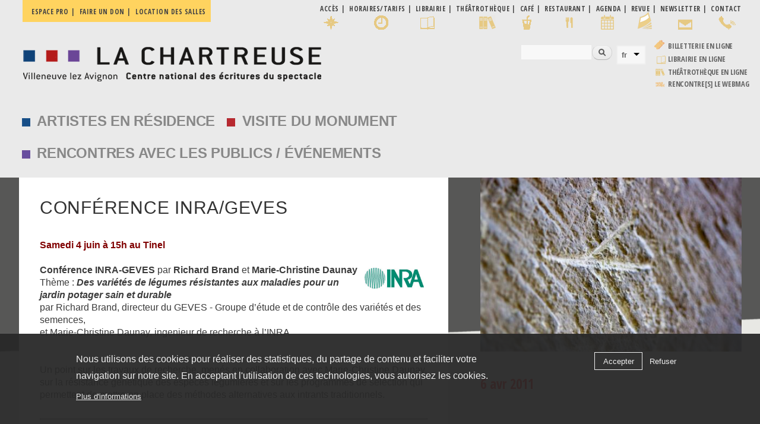

--- FILE ---
content_type: text/css
request_url: https://chartreuse.org/site/sites/default/files/css/css_p5h24kk69jYFVTYPVmgBA_wXrNO6mBHz9457hghMPb0.css
body_size: 16789
content:
html,body,#page{height:100%;}#page-wrapper{min-height:100%;}#header div.section,#featured div.section,#messages div.section,#main,#triptych,#footer-columns,#footer{width:100%;max-width:860px;margin-left:auto;margin-right:auto;}#header div.section{position:relative;}.region-header{float:right;margin:1em 5px 1.5em;}#secondary-menu{margin:0 auto;overflow:hidden;width:100%;}#main-wrapper{min-height:300px;}#content .section,.sidebar .section{padding:0 15px;}#breadcrumb{margin:0 15px;}#footer-wrapper{padding:35px 0 30px;}#footer-wrapper .section{-moz-box-sizing:border-box;box-sizing:border-box;padding:0 15px;}.region-triptych-first,.region-triptych-middle,.region-triptych-last{-moz-box-sizing:border-box;box-sizing:border-box;padding:0 20px 0;}.region-footer-firstcolumn,.region-footer-secondcolumn,.region-footer-thirdcolumn,.region-footer-fourthcolumn{-moz-box-sizing:border-box;box-sizing:border-box;padding:0 10px;}@media all and (min-width:560px) and (max-width:850px){#sidebar-first,.region-triptych-first,.region-triptych-middle,.region-triptych-last,.region-footer-firstcolumn,.region-footer-secondcolumn,.region-footer-thirdcolumn,.region-footer-fourthcolumn{display:inline;float:left;position:relative;}#sidebar-first,#sidebar-second{width:50%;}#sidebar-second{margin-left:50%;}.one-sidebar #sidebar-first,.one-sidebar #sidebar-second{width:100%;}.one-sidebar #sidebar-second{margin-left:0;}.region-triptych-first,.region-triptych-middle,.region-triptych-last{-moz-box-sizing:border-box;box-sizing:border-box;padding:0 10px 0;width:33%;}.region-footer-firstcolumn,.region-footer-secondcolumn{-moz-box-sizing:border-box;box-sizing:border-box;padding:0 10px;width:50%;}.region-footer-thirdcolumn,.region-footer-fourthcolumn{-moz-box-sizing:border-box;box-sizing:border-box;padding:0 10px;width:50%;}.region-footer-thirdcolumn{clear:both;}}@media all and (min-width:851px){#header div.section,#featured div.section,#messages div.section,#main,#triptych,#footer-columns,#footer{max-width:1290px;}#content,#sidebar-first,#sidebar-second,.region-triptych-first,.region-triptych-middle,.region-triptych-last,.region-footer-firstcolumn,.region-footer-secondcolumn,.region-footer-thirdcolumn,.region-footer-fourthcolumn{display:inline;float:left;position:relative;}.two-sidebars #content{margin-left:25%;margin-right:25%;width:50%;}.one-sidebar #content{width:75%;}.no-sidebars #content{width:100%;}.sidebar-first #content{margin-left:25%;margin-right:0;}.sidebar-second #content{margin-right:25%;margin-left:0;}#sidebar-first{width:25%;margin-left:-100%;}#sidebar-second{width:25%;margin-left:-25%;clear:none;}.region-triptych-first,.region-triptych-middle,.region-triptych-last{-moz-box-sizing:border-box;box-sizing:border-box;width:33%;}.region-footer-firstcolumn,.region-footer-secondcolumn,.region-footer-thirdcolumn,.region-footer-fourthcolumn{-moz-box-sizing:border-box;box-sizing:border-box;padding:0 10px;width:25%;}}
body{line-height:1.5;font-size:87.5%;word-wrap:break-word;margin:0;padding:0;border:0;outline:0;}a:link,a:visited{text-decoration:none;}a:hover,a:active,a:focus{text-decoration:underline;}h1,h2,h3,h4,h5,h6{margin:1.0em 0 0.5em;font-weight:inherit;}h1{font-size:1.357em;color:#000;}h2{font-size:1.143em;}p{margin:0 0 1.2em;}del{text-decoration:line-through;}tr.odd{background-color:#dddddd;}img{outline:0;}code,pre,kbd,samp,var{padding:0 0.4em;font-size:0.77em;font-family:Menlo,Consolas,"Andale Mono","Lucida Console","Nimbus Mono L","DejaVu Sans Mono",monospace,"Courier New";}code{background-color:#f2f2f2;background-color:rgba(40,40,0,0.06);}pre code,pre kbd,pre samp,pre var,kbd kbd,kbd samp,code var{font-size:100%;background-color:transparent;}pre code,pre samp,pre var{padding:0;}.description code{font-size:1em;}kbd{background-color:#f2f2f2;border:1px outset #575757;margin:0 3px;color:#666;display:inline-block;padding:0 6px;border-radius:5px;}pre{background-color:#f2f2f2;background-color:rgba(40,40,0,0.06);margin:10px 0;overflow:hidden;padding:15px;white-space:pre-wrap;}body,#site-slogan,.ui-widget,.comment-form label{font-family:Georgia,"Times New Roman",Times,serif;}#header,#footer-wrapper,#skip-link,ul.contextual-links,ul.links,ul.primary,.item-list .pager,div.field-type-taxonomy-term-reference,div.messages,div.meta,p.comment-time,table,.breadcrumb{font-family:"Helvetica Neue",Helvetica,Arial,sans-serif;}input,textarea,select,a.button{font-family:"Lucida Grande","Lucida Sans Unicode",Verdana,sans-serif;}caption{text-align:left;font-weight:normal;}blockquote{background:#f7f7f7;border-left:1px solid #bbb;font-style:italic;margin:1.5em 10px;padding:0.5em 10px;}blockquote:before{color:#bbb;content:"\201C";font-size:3em;line-height:0.1em;margin-right:0.2em;vertical-align:-.4em;}blockquote:after{color:#bbb;content:"\201D";font-size:3em;line-height:0.1em;vertical-align:-.45em;}blockquote > p:first-child{display:inline;}a.feed-icon{display:inline-block;padding:15px 0 0 0;}img{max-width:100%;height:auto;border:0;}table{border:0;border-spacing:0;font-size:0.857em;margin:10px 0;width:100%;}table table{font-size:1em;}#footer-wrapper table{font-size:1em;}table tr th{background:#757575;background:rgba(0,0,0,0.51);border-bottom-style:none;}table tr th,table tr th a,table tr th a:hover{color:#fff;font-weight:bold;}table tbody tr th{vertical-align:top;}tr td,tr th{padding:4px 9px;border:1px solid #fff;text-align:left;}#footer-wrapper tr td,#footer-wrapper tr th{border-color:#555;border-color:rgba(255,255,255,0.18);}tr.odd{background:#e4e4e4;background:rgba(0,0,0,0.105);}tr,tr.even{background:#efefef;background:rgba(0,0,0,0.063);}table ul.links{margin:0;padding:0;font-size:1em;}table ul.links li{padding:0 1em 0 0;}.block ol,.block ul{margin:0;padding:0 0 0.25em 1em;}.contextual-region .contextual .contextual-links a{font-size:0.923em;text-shadow:0 0 0 !important;}.item-list .pager{font-size:0.929em;}.item-list .pager li{padding:0;}.item-list .pager a{display:inline-block;padding:10px 15px;}.item-list .pager .pager-first a{padding:10px 10px 10px 0;}.item-list .pager .pager-previous a{padding:10px 0;}.item-list .pager .pager-current{padding:0 10px;}.item-list .pager .pager-next a,.item-list .pager .pager-last a{padding:10px 0 10px 10px;}ul.menu li{margin:12px 0;}ul.menu li a{padding:10px 0;}.region-content ul,.region-content ol{margin:1em 0;padding:0 0 0.25em 15px;}.item-list ul li{margin:0;padding:0.2em 0.5em 0 0;}ul.tips{padding:0 0 0 1.25em;}#skip-link{left:50%;margin-left:-5.25em;margin-top:0;position:absolute;width:auto;z-index:50;}#skip-link a,#skip-link a:link,#skip-link a:visited{background:#444;background:rgba(0,0,0,0.6);color:#fff;display:block;font-size:0.94em;line-height:1.7;padding:1px 10px 2px 10px;text-decoration:none;border-radius:0 0 10px 10px;}#skip-link a:hover,#skip-link a:active,#skip-link a:focus{outline:0;}#logo{float:left;padding-left:5px;}#name-and-slogan{float:left;margin:0;padding:5px 10px 8px;}#site-name{font-size:1.6em;color:#686868;line-height:1;}h1#site-name{margin:0;}#site-name a{font-weight:normal;}#site-slogan{font-size:0.929em;margin-top:7px;word-spacing:0.1em;font-style:italic;}.region-header .block{font-size:0.857em;float:left;margin:0 10px;padding:0;}.region-header .block .content{margin:0;padding:0;}.region-header .block ul{margin:0;padding:0;}.region-header .block li{list-style:none;list-style-image:none;padding:0;}.region-header .form-text{background:#fefefe;background:rgba(255,255,255,0.7);border-color:#ccc;border-color:rgba(255,255,255,0.3);margin-right:2px;width:120px;}.region-header .form-text:hover,.region-header .form-text:focus,.region-header .form-text:active{background:#fff;background:rgba(255,255,255,0.8);}.region-header .form-required{color:#eee;color:rgba(255,255,255,0.7);}.region-header .block-menu{border:1px solid;border-color:#eee;border-color:rgba(255,255,255,0.2);padding:0;width:208px;}.region-header .block-menu li a{display:block;border-bottom:1px solid;border-bottom-color:#eee;border-bottom-color:rgba(255,255,255,0.2);padding:3px 7px;}.region-header .block-menu li a:hover,.region-header .block-menu li a:focus,.region-header .block-menu li a:active{text-decoration:none;background:rgba(255,255,255,0.15);}.region-header .block-menu li.last a{border-bottom:0;}.region-header #block-user-login{width:auto;}.region-header #block-user-login .content{margin-top:2px;}.region-header #block-user-login .form-item{float:left;margin:0;padding:0;}.region-header #block-user-login div.item-list,.region-header #block-user-login div.description{font-size:0.916em;margin:0;}.region-header #block-user-login div.item-list{clear:both;}.region-header #block-user-login div.description{display:inline;}.region-header #block-user-login .item-list ul{padding:0;line-height:1;}.region-header #block-user-login .item-list li{list-style:none;float:left;padding:3px 0 1px;}.region-header #block-user-login .item-list li.last{padding-left:0.5em;}.region-header #block-user-login ul.openid-links li.last{padding-left:0;}.region-header #user-login-form li.openid-link a,.region-header #user-login li.openid-link a{padding-left:20px;}.region-header #block-user-login .form-actions{margin:4px 0 0;padding:0;clear:both;}.region-header #block-user-login input.form-submit{border:1px solid;border-color:#ccc;border-color:rgba(255,255,255,0.5);background:#eee;background:rgba(255,255,255,0.7);margin:4px 0;padding:3px 8px;}.region-header #block-user-login input.form-submit:hover,.region-header #block-user-login input.form-submit:focus{background:#fff;background:rgba(255,255,255,0.9);}.region-header #block-search-form{width:208px;}.region-header #block-search-form .form-text{width:154px;}.region-header .block-locale ul li{display:inline;padding:0 0.5em;}#main-menu{clear:both;}#main-menu-links{font-size:0.929em;margin:0 5px;padding:0;text-align:left;}#main-menu-links li{float:none;list-style:none;margin:0;padding:0;width:100%;}#main-menu-links a{color:#333;background:#ccc;background:rgba(255,255,255,0.7);float:none;display:block;text-decoration:none;text-shadow:0 1px #eee;border-radius:8px;margin-bottom:4px;padding:0.9em 0 0.9em 10px;}#main-menu-links a:hover,#main-menu-links a:focus{background:#f6f6f2;background:rgba(255,255,255,0.95);}#main-menu-links a:active{background:#b3b3b3;background:rgba(255,255,255,1);}#main-menu-links li a.active{border-bottom:none;}#secondary-menu-links{float:right;font-size:0.929em;margin:0 10px;}#secondary-menu-links  li{margin:0;padding:0;}#secondary-menu-links  a{display:inline-block;padding:0.8em;}#secondary-menu-links a:hover,#secondary-menu-links a:focus{text-decoration:underline;}#main{margin-top:20px;margin-bottom:40px;}#featured{text-align:center;font-size:1.2em;font-weight:normal;line-height:1.4;padding:20px 10px 45px;margin:0;background:#f0f0f0;background:rgba(30,50,10,0.08);border-bottom:1px solid #e7e7e7;text-shadow:1px 1px #fff;}#featured h2{font-size:1.2em;line-height:1;}#featured p{margin:0;padding:0;}#highlighted{border-bottom:1px solid #d3d7d9;font-size:120%;}.region-help{border:1px solid #d3d7d9;padding:0 1.5em;margin-bottom:30px;}.content{margin-top:0;}h1#page-title{font-size:2em;line-height:1;}#content h2{margin-bottom:5px;font-size:1.429em;line-height:1.4;}#content h2 a:link{padding-top:18px;}.node .content{font-size:1.071em;}.node-teaser .content{font-size:1em;}.node-teaser h2{margin-top:0;padding-top:0.5em;}.node-teaser h2 a{color:#181818;}.node-teaser{border-bottom:1px solid #d3d7d9;margin-bottom:30px;padding-bottom:15px;}.node-sticky{background:#f9f9f9;background:rgba(0,0,0,0.024);border:1px solid #d3d7d9;padding:0 15px 15px;}.node-full{background:none;border:none;padding:0;}.node-teaser .content{clear:none;line-height:1.6;}.meta{font-size:0.857em;color:#68696b;margin-bottom:10px;}.submitted a{padding:10px 0 15px;}.submitted .user-picture img{float:left;height:20px;margin:1px 5px 0 0;}.field-type-taxonomy-term-reference{margin:0 0 1.2em;}.field-type-taxonomy-term-reference .field-label{font-weight:normal;margin:0;padding-right:5px;}.field-type-taxonomy-term-reference .field-label,.field-type-taxonomy-term-reference ul.links{font-size:0.8em;}.view-mode-teaser .field-type-taxonomy-term-reference .field-label,.view-mode-teaser .field-type-taxonomy-term-reference ul.links{font-size:0.821em;}.field-type-taxonomy-term-reference ul.links{padding:0;margin:0;list-style:none;}.field-type-taxonomy-term-reference ul.links li{float:left;padding:0 1em 0 0;white-space:nowrap;}.field-type-taxonomy-term-reference ul.links li a{padding:5px 0 20px;}.link-wrapper{text-align:right;}.field-type-image img,.user-picture img{margin:0 0 1em;}ul.links{color:#68696b;font-size:0.821em;}ul.links.inline li a{display:inline;padding:18px 0 5px;}.unpublished{margin:-20px -15px 0;padding:20px 15px 0;}.unpublished .comment-text .comment-arrow{border-left:1px solid #fff4f4;border-right:1px solid #fff4f4;}.comment h2.title{margin-bottom:1em;}.comment div.user-picture img{margin-left:0;}.comment{margin-bottom:20px;display:table;vertical-align:top;}.comment .attribution{display:table-cell;padding:0 30px 0 0;vertical-align:top;overflow:hidden;}.comment .attribution img{margin:0;border:1px solid #d3d7d9;}.comment .attribution .username{white-space:nowrap;}.comment .submitted p{margin:4px 0;font-size:1.071em;line-height:1.2;}.comment .submitted .comment-time{font-size:0.786em;color:#68696b;}.comment .submitted .comment-permalink{font-size:0.786em;text-transform:lowercase;}.comment .submitted .comment-permalink a{padding:8px 0 18px;}.comment .content{font-size:0.929em;line-height:1.6;}.comment .comment-arrow{background:url(/site/sites/all/themes/responsive_bartik/images/comment-arrow.gif) no-repeat 0 center transparent;border-left:1px solid;border-right:1px solid;height:40px;margin-left:-47px;margin-top:10px;position:absolute;width:20px;}.comment .comment-text{padding:10px 25px;border:1px solid #d3d7d9;display:table-cell;vertical-align:top;position:relative;width:100%;}.comment .comment-text h3  a{padding-top:22px;}.comment .indented{margin-left:40px;}.comment ul.links{padding:0 0 0.25em 0;}.comment ul.links li{padding:0 0.5em 0 0;}.comment.unpublished{margin-right:5px;padding:5px 2px 5px 5px;}.comment.unpublished .comment-text .comment-arrow{border-left:1px solid #fff4f4;border-right:1px solid #fff4f4;}.sidebar .section{padding-top:10px;}.sidebar .block{border:1px solid;padding:15px 20px;margin:0 0 20px;}.sidebar h2{margin:0 0 0.5em;border-bottom:1px solid #d6d6d6;padding-bottom:5px;text-shadow:0 1px 0 #fff;font-size:1.071em;line-height:1.2;}.sidebar .block .content{font-size:0.914em;line-height:1.4;}.sidebar tbody{border:none;}.sidebar tr.even,.sidebar tr.odd{background:none;border-bottom:1px solid #d6d6d6;}#triptych-wrapper{background-color:#f0f0f0;background:rgba(30,50,10,0.08);border-top:1px solid #e7e7e7;}#triptych h2{color:#000;font-size:1.4em;margin-bottom:0.6em;text-shadow:0 1px 0 #fff;text-align:center;line-height:1;}#triptych .block{margin-bottom:1em;padding-bottom:1em;border-bottom:1px solid #dfdfdf;line-height:1.3;}#triptych .block.last{border-bottom:none;}#triptych .block ul li,#triptych .block ol li{list-style:none;}#triptych .block ul,#triptych .block ol{padding-left:0;}#triptych #block-user-login .form-text{width:185px;}#triptych #block-user-online p{margin-bottom:0;}#triptych #block-node-syndicate h2{overflow:hidden;width:0;height:0;}#triptych-last #block-node-syndicate{text-align:right;}#triptych #block-search-form .form-type-search input{width:185px;}#triptych-middle #block-system-powered-by{text-align:center;}#triptych-last #block-system-powered-by{text-align:right;}#footer-wrapper{color:#c0c0c0;color:rgba(255,255,255,0.65);font-size:0.857em;}#footer-wrapper a{color:#fcfcfc;color:rgba(255,255,255,0.8);}#footer-wrapper a:hover,#footer-wrapper a:focus{color:#fefefe;color:rgba(255,255,255,0.95);text-decoration:underline;}#footer-wrapper .block{margin:20px 0;border:1px solid #444;border-color:rgba(255,255,255,0.1);padding:10px;}#footer-columns .block-menu,#footer .block{margin:0;padding:0;border:none;}#footer .block{margin:0.5em 0;}#footer .block .content{padding:0.5em 0;margin-top:0;}#footer .block h2{margin:0;}#footer-columns h2{border-bottom:1px solid #555;border-color:rgba(255,255,255,0.15);font-size:1em;margin-bottom:0;padding-bottom:3px;text-transform:uppercase;}#footer-columns .content{margin-top:0;}#footer-columns p{margin-top:1em;}#footer-columns .content ul{list-style:none;padding-left:0;margin-left:0;}#footer-columns .content li{list-style:none;margin:0;padding:0;}#footer-columns .content li a{display:block;border-bottom:1px solid #555;border-color:rgba(255,255,255,0.15);line-height:1.2;padding:0.8em 2px 0.8em 20px;text-indent:-15px;}#footer-columns .content li a:hover,#footer-columns .content li a:focus{background-color:#1f1f21;background-color:rgba(255,255,255,0.05);text-decoration:none;}#footer{letter-spacing:0.2px;margin-top:30px;border-top:1px solid #555;border-color:rgba(255,255,255,0.15);}#footer .region{margin-top:20px;}#footer .block{clear:both;}#footer ul,#footer li{list-style:none;margin:0;padding:0;}#footer li a{float:left;padding:0 12px;display:block;border-right:1px solid #555;border-color:rgba(255,255,255,0.15);}#footer li.first a{padding-left:0;}#footer li.last a{padding-right:0;border-right:none;}#footer-wrapper tr.odd{background-color:transparent;}#footer-wrapper tr.even{background-color:#2c2c2c;background-color:rgba(0,0,0,0.15);}.tabs{font-family:"Helvetica Neue",Helvetica,Arial,sans-serif;margin-bottom:20px;}.tabs ul.primary{padding:0 3px;margin:0;overflow:hidden;border:none;background:transparent url(/site/sites/all/themes/responsive_bartik/images/tabs-border.png) repeat-x left bottom;}.tabs ul.primary li{display:block;float:left;vertical-align:bottom;margin:0 5px 0 0;}.tabs ul.primary li.active a{border-bottom:1px solid #ffffff;}.tabs ul.primary li a{color:#000;background-color:#ededed;height:1.8em;line-height:1.9;display:block;font-size:0.929em;float:left;padding:0 10px 3px;margin:0;text-shadow:0 1px 0 #fff;border-top-left-radius:6px;border-top-right-radius:6px;}.tabs ul.primary li.active a{background-color:#ffffff;}.tabs ul.secondary{border-bottom:none;padding:0.5em 0;}.tabs ul.secondary li{display:block;float:left;}.tabs ul.secondary li:last-child{border-right:none;}.tabs ul.secondary li:first-child{padding-left:0;}.tabs ul.secondary li a{padding:0.25em 0.5em;}.tabs ul.secondary li a.active{background:#f2f2f2;border-bottom:none;border-radius:5px;}ul.action-links{list-style:none;margin:5px;padding:0.5em 1em;}ul.action-links li{display:inline-block;margin-left:10px;}ul.action-links li a{padding-left:15px;background:url(/site/sites/all/themes/responsive_bartik/images/add.png) no-repeat left center;margin:0 10px 0 0;}#messages{padding:20px 0 5px;margin:0 auto;}.featured #messages{background:#f0f0f0;background:rgba(30,50,10,0.08);}div.messages{margin:8px 15px;}.breadcrumb{font-size:0.929em;padding:10px;}.breadcrumb a{padding:12px 0;}.profile .user-picture{float:none;}.confirm-parent,.password-parent{width:34em;}.password-parent,div.form-item div.password-suggestions{position:relative;}.password-strength-text,.password-strength-title,div.password-confirm{font-size:0.82em;}.password-strength-text{margin-top:0.2em;}div.password-confirm{margin-top:2.2em;width:20.73em;}input.form-submit,a.button{background:#fff url(/site/sites/all/themes/responsive_bartik/images/buttons.png) 0 0 repeat-x;border:1px solid #e4e4e4;border-bottom:1px solid #b4b4b4;border-left-color:#d2d2d2;border-right-color:#d2d2d2;color:#3a3a3a;cursor:pointer;font-size:0.929em;font-weight:normal;text-align:center;margin-bottom:1em;margin-right:0.6em;padding:4px 17px;border-radius:15px;}a.button:link,a.button:visited,a.button:hover,a.button:focus,a.button:active{text-decoration:none;color:#5a5a5a;}fieldset{background:#ffffff;border:1px solid #cccccc;margin-top:10px;margin-bottom:32px;padding:0 0 10px;position:relative;top:12px;border-radius:4px;}.fieldset-wrapper{margin-top:25px;}.node-form .vertical-tabs .fieldset-wrapper{margin-top:0;}.filter-wrapper{top:0;padding:1em 0 0.2em;border-top-left-radius:0;border-top-right-radius:0;}.filter-help a{font-size:0.857em;padding:2px 20px 0;}.filter-wrapper .form-item label{margin-right:10px;}.filter-wrapper .form-item{padding:0 0 0.5em 0.5em;}.filter-guidelines{padding:0 1.5em 0 0.5em;}fieldset.collapsed{background:transparent;border-radius:0;}fieldset legend{background:#dbdbdb;border:1px solid #ccc;border-bottom:none;color:#3b3b3b;display:block;height:2em;left:-1px;font-family:"Lucida Grande","Lucida Sans Unicode",Verdana,sans-serif;line-height:2;padding:0;position:absolute;text-indent:10px;text-shadow:0 1px 0 #fff;top:-12px;width:100%;border-top-left-radius:4px;border-top-right-radius:4px;}fieldset.collapsed legend{border-radius:4px;}fieldset legend a{color:#3b3b3b;}fieldset legend a:hover,fieldset legend a:focus,fieldset legend a:active{color:#000;}fieldset .fieldset-wrapper{padding:0 10px;}fieldset .fieldset-description{margin-top:5px;margin-bottom:1em;line-height:1.4;color:#3c3c3c;font-style:italic;}input{margin:2px 0;padding:4px;}input,textarea{font-size:0.929em;}textarea{line-height:1.5;}textarea.form-textarea,select.form-select{padding:4px;}input.form-text,input.form-tel,input.form-email,input.form-url,input.form-search,input.form-number,input.form-color,textarea.form-textarea,select.form-select{border:1px solid #ccc;}input.form-submit:hover,input.form-submit:focus{background:#dedede;}.password-suggestions ul li{margin-left:1.2em;}.form-item{margin-bottom:1em;margin-top:2px;}.form-item label{font-size:0.929em;}.form-type-radio label,.form-type-checkbox label{margin-left:4px;}.form-type-radio .description,.form-type-checkbox .description{margin-left:2px;}.form-actions{padding-top:10px;}.contact-form #edit-name{width:75%;border-radius:4px;}.contact-form #edit-mail{width:75%;border-radius:4px;}.contact-form #edit-subject{width:75%;border-radius:4px;}.contact-form #edit-message{width:76.3%;border-top-left-radius:4px;border-top-right-radius:4px;}.contact-form .resizable-textarea .grippie{width:76%;border-bottom-left-radius:4px;border-bottom-right-radius:4px;}input.form-button-disabled,input.form-button-disabled:hover,input.form-button-disabled:focus,input.form-button-disabled:active,.form-disabled input,.form-disabled select,.form-disabled textarea{background:#ededed;border-color:#bbb;color:#717171;}.form-disabled label{color:#717171;}.js input.form-autocomplete{background-position:100% 4px;}.js input.throbbing{background-position:100% -16px;}.comment-form label{float:left;font-size:0.929em;width:120px;}.comment-form input,.comment-form .form-select{margin:0;border-radius:4px;}.comment-form .form-type-textarea label{float:none;}.comment-form .form-item,.comment-form .form-radios,.comment-form .form-type-checkbox,.comment-form .form-select{margin-bottom:10px;overflow:hidden;}.comment-form .form-type-checkbox,.comment-form .form-radios{margin-left:120px;}.comment-form .form-type-checkbox label,.comment-form .form-radios label{float:none;margin-top:0;}.comment-form input.form-file{width:auto;}.no-sidebars .comment-form .form-text{width:800px;}.one-sidebar .comment-form .form-text{width:500px;}.two-sidebars .comment-form .form-text{width:320px;}.comment-form .form-item .description{font-size:0.786em;line-height:1.2;margin-left:120px;}#content h2.comment-form{margin-bottom:0.5em;}.comment-form .form-textarea{border-top-left-radius:4px;border-top-right-radius:4px;}.comment-form fieldset.filter-wrapper .fieldset-wrapper,.comment-form .text-format-wrapper .form-item{margin-top:0;margin-bottom:0;}.filter-wrapper label{width:auto;float:none;}.filter-wrapper .form-select{min-width:120px;}.comment-form fieldset.filter-wrapper .tips{font-size:0.786em;}#comment-body-add-more-wrapper .form-type-textarea label{margin-bottom:0.4em;}#edit-actions input{margin-right:0.6em;}div.password-suggestions{border:0;}.ui-widget-overlay{background:#222222;opacity:0.7;}div.vertical-tabs .vertical-tabs-panes fieldset.vertical-tabs-pane{padding:1em;}#forum .name{font-size:1.083em;}#forum .description{font-size:1em;}#block-search-form{padding-bottom:7px;}#block-search-form .content{margin-top:0;}#search-form input[type="search"],#block-search-form input[type="search"]{box-sizing:border-box;padding:4px;-webkit-appearance:textfield;}#search-form input[type="search"]::-webkit-search-decoration,#block-search-form input[type="search"]::-webkit-search-decoration{display:none;}#search-form input#edit-keys,#block-search-form .form-item-search-block-form input{float:left;font-size:1em;margin-right:5px;width:9em;}#search-block-form input.form-submit,#search-form input.form-submit{margin-left:0;margin-right:0;height:25px;width:34px;padding:0;cursor:pointer;text-indent:-9999px;border-color:#e4e4e4 #d2d2d2 #b4b4b4;background:url(/site/sites/all/themes/responsive_bartik/images/search-button.png) no-repeat center top;overflow:hidden;}#search-block-form input.form-submit:hover,#search-block-form input.form-submit:focus,#search-form input.form-submit:hover,#search-form input.form-submit:focus{background-position:center bottom;}#search-form .form-item-keys label{display:block;}ol.search-results{padding-left:0;}.search-results li{border-bottom:1px solid #d3d7d9;padding-bottom:0.4285em;margin-bottom:0.5em;}.search-results li:last-child{border-bottom:none;padding-bottom:0;margin-bottom:1em;}.search-results .search-snippet-info{padding-left:0;}.shortcut-wrapper{margin:2.2em 0 1.1em 0;}.shortcut-wrapper h1#page-title{float:left;margin:0;}div.add-or-remove-shortcuts{padding-top:0.9em;}.overlay div.add-or-remove-shortcuts{padding-top:0.8em;}.page-admin #content img{margin-right:15px;}.page-admin #content .simpletest-image img{margin:0;}.page-admin-structure-block-demo .block-region{background:#ffff66;border:1px dotted #9f9e00;color:#000;font:90% "Lucida Grande","Lucida Sans Unicode",sans-serif;margin:5px;padding:5px;text-align:center;text-shadow:none;}.page-admin-structure-block-demo #featured .block-region{font-size:0.55em;}.page-admin-structure-block-demo #header .block-region{width:500px;}.page-admin #admin-dblog img{margin:0 5px;}#system-theme-settings fieldset{padding:0;}#system-theme-settings fieldset .fieldset-legend{margin-top:0;}div.admin .right,div.admin .left{width:49%;margin:0;}div.admin-panel{background:#fbfbfb;border:1px solid #ccc;margin:10px 0;padding:0 5px 5px;}div.admin-panel h3{margin:16px 7px;}div.admin-panel dt{border-top:1px solid #ccc;padding:7px 0 0;}div.admin-panel dd{margin:0 0 10px;}div.admin-panel .description{margin:0 0 14px 7px;}.overlay #main,.overlay #content{width:auto;float:none;}.overlay #page{padding:0 2em;}.overlay .region-page-top,.overlay #header,.overlay #page-title,.overlay #featured,.overlay #sidebar-first,.overlay #triptych-wrapper,.overlay #footer-wrapper{display:none;}.overlay-processed .field-type-image{display:block;float:none;}.overlay #messages{width:auto;}.node .poll{margin:2em 0;}.node .poll #edit-choice{margin:0 0 1.5em;}.poll .vote-form{text-align:left;margin:0;}.poll .percent{font-size:0.857em;font-style:italic;margin-bottom:3em;margin-top:-3.2em;float:right;text-align:right;}.poll .choice-title{clear:right;}.poll .total{font-size:0.929em;font-style:italic;text-align:right;clear:both;}.node .poll{margin:1.8em 0 0;}.node .poll .text{margin-right:6.75em;}.node .poll #edit-choice{margin:0 0 1.2em;}.poll .bar .foreground{background-color:#666;}#footer-wrapper .poll .bar{background-color:#666;}#footer-wrapper .poll .bar .foreground{background-color:#ddd;}.book-navigation .menu{border-top:1px solid #d6d6d6;}.book-navigation .book-pager{border-bottom:1px solid #d6d6d6;border-top:1px solid #d6d6d6;margin:0;}a#menu-toggle{display:none;background:none repeat scroll 0 0 rgba(255,255,255,0.7);padding:0.7em 0 0.7em 10px;text-decoration:none;text-shadow:0 1px #EEEEEE;position:relative;}a#menu-toggle:after{content:"";background:url(/site/sites/all/themes/responsive_bartik/images/toggle.png) no-repeat;width:22px;height:30px;display:inline-block;position:absolute;right:10px;}@media all and (max-width:460px){a#menu-toggle{display:block;}#main-menu-links{display:none;height:auto;}input.form-text,input.form-tel,input.form-email,input.form-url,input.form-search,input.form-number,input.form-color,textarea.form-textarea,select.form-select{width:100%;}}@media all and (min-width:461px) and (max-width:900px){.region-header{margin:.5em 5px .75em;}#logo{padding:5px 0 0 5px;}#name-and-slogan{padding:10px 10px 8px;}#main-menu-links{margin:0 5px;padding:0;text-align:center;}#main-menu-links li{float:left;margin-right:5px;padding:0;display:inline-block;width:32.75%;}#main-menu-links li:nth-child(3n){margin-right:-5px;}#main-menu-links a{float:none;display:block;border-radius:8px;margin-bottom:5px;padding:0.9em 5px;}#featured{font-size:1.43em;}#featured h2{font-size:1.174em;}#triptych h2{font-size:1.243em;margin-bottom:0.9em;}}@media all and (min-width:901px){.region-header{margin:1em 5px 1.5em;}#logo{padding:15px 15px 15px 10px;}#name-and-slogan{padding:26px 0 0;margin:0 0 30px 15px;}#site-name{font-size:1.821em;}#main-menu-links{font-size:0.929em;margin:0;padding:0 15px;}#main-menu-links li{float:left;list-style:none;padding:0 1px;margin:0 1px;width:auto;}#main-menu-links a{float:left;padding:0.7em 0.8em;margin-bottom:0;border-bottom-left-radius:0;border-bottom-right-radius:0;}#featured{font-size:1.643em;line-height:1.4;}#featured h2{font-size:1.174em;line-height:1;}.featured #main-menu-links li a:active,.featured #main-menu-links li a.active{background:#f0f0f0;background:rgba(240,240,240,1.0);}}.element-invisible{position:absolute !important;clip:rect(1px,1px,1px,1px);left:0;}
body,body.overlay{color:#3b3b3b;}.comment .comment-arrow{border-color:#ffffff;}#page,#main-wrapper,#main-menu-links li a.active,#main-menu-links li.active-trail a{background:#ffffff;}.tabs ul.primary li a.active{background-color:#ffffff;}.tabs ul.primary li.active a{background-color:#ffffff;border-bottom:1px solid #ffffff;}#header{background-color:#1d84c3;background-image:-webkit-linear-gradient(top,#055a8e 0%,#1d84c3 100%);background-image:linear-gradient(to bottom,#055a8e 0%,#1d84c3 100%);}a{color:#0071B3;}a:hover,a:focus{color:#018fe2;}a:active{color:#23aeff;}.sidebar .block{background-color:#f6f6f2;border-color:#f9f9f9;}#page-wrapper,#footer-wrapper{background:#292929;}.region-header,.region-header a,.region-header li a.active,#name-and-slogan,#name-and-slogan a,#secondary-menu-links li a{color:#fffeff;}
#block-menu-block-1,.front #block-menu-block-1{display:none;}.page-node-584 #block-menu-block-1{display:block !important;margin-top:3em !important;}.front #block-menu-menu-infos-pratiques-1--2{display:none;}.no-fr.front #block-system-main,.no-fr .video-embed-description{display:none;}.i18n-fr .views-field-field-titre-en{display:none;}.page-taxonomy-term.i18n-en #page-title,.page-taxonomy-term.i18n-en .views-field-description,.page-taxonomy-term.i18n-en .views-field-field-titre-en{display:none;}.page-taxonomy-term.i18n-en .views-row-1 .views-field-field-titre-en{display:block !important;color:#333;font-size:2.15em;font-weight:normal;letter-spacing:0.75px;margin:0.5em 0 1em;padding:0;}.no-fr .view-taxonomy-term .view-display-id-attachment_2{display:none;}.no-fr.public #sidebar-second .block-menu,.no-fr.public #sidebar-second .view-menus,.no-fr.public #sidebar-second #block-views-termes-menu-block-5,.no-fr #sidebar-second #block-menu-menu-pro{display:none;}body #main-wrapper{background:#e8e8e4 url(/site/sites/all/themes/responsive_bartik_char/images/fond-home.png) no-repeat scroll center 0;}body.public #main-wrapper,body.page-calendar-node-field-date #main-wrapper{background:#e8e8e4 url(/site/sites/all/themes/responsive_bartik_char/images/fond-violet.png) no-repeat scroll center 0;}body.patrimoine #main-wrapper{background:#e8e8e4 url(/site/sites/all/themes/responsive_bartik_char/images/fond-rouge.png) no-repeat scroll center 0;}body.residences #main-wrapper{background:#e8e8e4 url(/site/sites/all/themes/responsive_bartik_char/images/fond-bleu.png) no-repeat scroll center 0;}body,#site-slogan,.ui-widget,.comment-form label{font-family:Calibri,Candara,Segoe,'Segoe UI',Optima,Arial,sans-serif;}#header{background-color:#eaeaea !important;background-image:none !important;padding-top:3.75em;}#featured{background:none repeat scroll 0 0 #eaeaea !important;border-bottom:0 none !important;font-size:1em !important;line-height:1 !important;}.featured #messages{background:none repeat scroll 0 0 rgba(0,0,0,0) !important;}#page-wrapper{background:#F6F6F4 no-repeat scroll center top !important;}#page{background:none repeat scroll 0 0 transparent;}#logo{padding:20px 15px 10px 0;}#logo img{margin-left:25px;}#name-and-slogan{margin:10px 0 30px 0px;}h1#site-name,#site-slogan{margin-left:6% !important;}#featured{padding:0.25em 0 1em;margin:0;text-shadow:0 0 rgba(0,0,0,0) !important;}#featured .content{margin-top:0;}.no-sidebars #content{padding:0.5% 1%;}.region-header{border:0 none;}.breadcrumb{display:none;}.parent .breadcrumb{display:none !important;}.page_enfant .breadcrumb{display:block !important;padding:0.5em 0 0;font-size:1.05rem;text-transform:uppercase;}div.breadcrumb a:first-child{display:none;}.sidebar .section{padding-top:0;}#main{margin-top:0;margin-bottom:15px;background-color:rgba(0,0,0,0);}.content{margin-top:0;}.page-medias .section.equal,.public .section.equal{display:inline-block;}.not-front #content .section{background:rgba(255,255,255,1) none repeat scroll 100% 100%;padding:21px 35px;}.book-navigation .page-links{margin:1.5em 0 1em;}.renontresete .book-navigation,.page-node-71 .book-navigation,.page-node-78 .book-navigation,.page-node-1856 .book-navigation,.page-node-2128 .book-navigation,.page-node-2158 .book-navigation,.page-node-2225 .book-navigation,.page-node-2246 .book-navigation,.page-node-2329 .book-navigation,.page-node-2330 .book-navigation,.page-node-2333 .book-navigation,.page-node-2445 .book-navigation,.page-node-2548 .book-navigation,.page-node-2556 .book-navigation,.page-node-2620 .book-navigation,.page-node-2730 .book-navigation,.page-node-2556 .book-navigation,.page-node-2828 .book-navigation,.page-node-2648 .book-navigation,.page-node-2849 .book-navigation{display:none;}.not-logged-in #book-navigation-2158,.not-logged-in #book-navigation-704,.not-logged-in #book-navigation-2225,.not-logged-in #book-navigation-2246,.not-logged-in #book-navigation-2445,#book-navigation-2382{position:absolute;bottom:1em;width:87.5%;display:block;}@media all and (max-width:850px){.not-logged-in #book-navigation-2158,.not-logged-in #book-navigation-704,.not-logged-in #book-navigation-2225,.not-logged-in #book-navigation-2246,.not-logged-in #book-navigation-2445,#book-navigation-2382{display:none !important;}}.content.clearfix{margin-bottom:2em;}#footer{border-top:0 none;margin-top:0;letter-spacing:0;}#footer-wrapper{padding:30px 0 25px;font-size:0.9em;}#footer-wrapper .block{margin:20px 0 5px;}.region-header .block{margin:0 2.5px;}.region-header,.region-header a,.region-header li a.active,#name-and-slogan,#name-and-slogan a,#secondary-menu-links li a{color:#999;}.node-teaser h2 a{color:transparent !important;font-family:Calibri,Candara,Segoe,'Segoe UI',Optima,Arial,sans-serif;display:block;position:relative;z-index:100;height:1.75em;max-height:1.75em;overflow:hidden;}.sidebar h2{border-bottom:0 none !important;font-family:Calibri,Candara,Segoe,'Segoe UI',Optima,Arial,sans-serif;letter-spacing:1.5px;text-transform:uppercase;}.sidebar .block{background-color:transparent;border-color:rgba(0,0,0,0.5);border-style:none none none solid;border-width:0 0 0 0;}.public .sidebar .block{border-color:#684e9f;}.public .sidebar #block-menu-menu-v-nements-tout-public--2 ul li.first{display:none;}.public .sidebar #block-menu-menu-v-nements-tout-public--2 ul li ul li.first{background:rgba(0,0,0,0) url(/site/sites/all/themes/responsive_bartik_char/images/carre-violet.png) no-repeat scroll 0 0;display:block;margin-left:-0.75em;padding-left:1.5em;}.patrimoine .sidebar .block{border-color:#B92A30;}.residences .sidebar .block{border-color:#174F88 !important;}.not-front #block-views-medias-block,#block-views-medias-block-4,#block-views-medias-block-1,#block-views-taxonomy-term-block-1{border:0 none;padding:0;}.front .sidebar .block{border-color:#ccc;border-width:0;}.front .sidebar #block-views-frontpage-block-2 .views-row-1,#block-views-frontpage-block-4{background:#FFD35F none repeat scroll 0 0;border-style:solid none none;border-width:0;margin-bottom:3em;padding:0 0 1.5em;}.no-fr.front .sidebar #block-views-frontpage-block-2 .views-row-1,#block-views-frontpage-block-4{margin-bottom:1.5em;}a.feed-icon{padding:8px 0;}.chartreuse .sidebar .block{background-color:transparent;border-color:-moz-use-text-color -moz-use-text-color -moz-use-text-color #333;border-style:none none none solid;border-width:0 0 0 3px;padding:0 0 0 2%;}.book-navigation .menu,.book-navigation .page-links{border-top:0 none;border-bottom:0 none;}body{line-height:1.35;}.node .content{font-size:1.15em;}ul.menu li a{padding:0;}ul.menu li ul li{font-size:90% !important;}.region-sidebar-second .view li{margin-left:1em;}.region-sidebar-second .view-medias li{margin-left:0;}img{height:auto !important;}.sidebar .view-menus a,.sidebar .block-menu-block a,.sidebar .block-book a,.sidebar .block-menu a,#block-block-8 a,.black a,#block-block-7 a,.black{color:#222 !important;}a:link,a:visited{color:#908bbe;text-decoration:none;}.tb-megamenu a.nolink,.block-menu a.nolink{cursor:default !important;}.patrimoine a:link,.patrimoine a:visited{color:#AC2134;}.residences a:link,.residences a:visited,.bleu{color:#235D86;}.region-content h2.bleu a{color:#235D86 !important;}.public a:link,.public a:visited{color:#7B61A0;}.view .views-field-title a,#block-views-relations-block-6 h3 a,#block-views-relations-block-7 h3 a,#block-views-relations-block-6 .views-field-field-stitre-article a{color:#333;}a:hover{-khtml-opacity:0.8;-moz-opacity :0.8;-ms-filter:"alpha(opacity=80)";filter:progid:DXImageTransform.Microsoft.Alpha(opacity=80);filter :alpha(opacity=80);opacity :0.8;}p{margin:0 0 0.75em;}h1#page-title{color:#333;font-size:2.15em;font-weight:normal;letter-spacing:0.75px;margin:0.5em 0 1.25em;padding:0;text-transform:uppercase;}h1{color:#222;font-size:1.5em;margin:1em 0 1em;padding-top:0;}h2,.view-grouping-header{color:#777;font-size:1.35em !important;text-transform:uppercase;}.residents h2,.residences h2{color:#666;font-size:1.65em !important;}#content h2{line-height:1;margin:10px 0 15px;}#footer-columns h2{margin:0;}#footer-columns .region-footer-firstcolumn h2{margin:0 0 0 0.75em;}#footer-columns .content li a{padding:0.45em 2px 0.45em 20px;border-color:rgba(255,255,255,0.1);}h3{font-size:1.15em !important;font-weight:bold;text-transform:uppercase;}#block-views-relations-block-8,#block-views-relations-block-8 h2{padding-bottom:0;margin-bottom:0 !important;clear:both;}#block-views-relations-block-6,#block-views-relations-block-7{margin:0 !important;}#block-views-relations-block-6 h3,#block-views-relations-block-7 h3{font-size:1em !important;font-weight:normal;text-transform:none;margin:0 0 0.1em;}#block-views-relations-block-8 .view-content{display:none;}h4{text-transform:uppercase;margin:0.75em 0 0.25em;}h5{color:#999;line-height:1.25;}blockquote{background:transparent none repeat scroll 0 0;}li.expanded,li.collapsed,li.leaf{padding:0.1em 0.5em 0 0;}.view  table{font-size:1em;}.view  tr td,.view  tr th{border:0 none;}.page-residents-2015 td.col-1{width:49%;}.row-float{float:left;height:165px;padding:0 1.75% 1%;width:180px;}.title-float{font-size:1em !important;height:2.2em;line-height:1;text-transform:uppercase;}.gauche{float:left;padding:0 0.75em 0.5em 0;}.droite{float:right !important;margin-top:7px;}.nettoyeur{clear:both;display:block;}.nettoyeur-gauche{clear:left;}.enligne{display:inline;}.majuscule{text-transform:uppercase;}.black a{color:#111;}.clair,.clair a{color:#555;}.blanc{color:#fff;}.rouge,.rouge a{color:rgb(255,0,0)  !important;}.souligne{border-bottom:2px solid;display:inline-block;height:1.5em;margin-top:1em !important;}.police{font-family:"Open Sans Condensed",sans-serif;}.demi{float:left;margin:1%;width:48%;}.quart{float:left;margin:1% !important;max-width:220px;width:31%;}.centrer{text-align:center;}#block-system-main img{margin:1% 1% 2%;}.titre_menu{color:#999;font-size:17px !important;line-height:1.1;margin-bottom:0.25em;margin-top:0.75em;}.titre_menu a{color:#999 !important;font-size:18px !important;}.agrandir{font-size:160% !important;}.grand{font-size:1.6em;}.moyen-grand{font-size:1.4em;}.moyen1{font-size:1.2em;}.moyen-plus{font-size:1.15em;}.moyen{font-size:1.1em;}.petit{color:#666;font-size:0.95em;line-height:1.1;}.trespetit{color:#666;font-size:0.9em;line-height:1.1;}.trespetit li{padding:0 !important;}.trespetit1{font-size:0.8em;line-height:1.1;}.trestrespetit{color:#666;font-size:0.85em;line-height:1;}.gras{font-weight:bold;}.maigre{font-weight:normal !important;}.hauteur{min-height:2.5em;}.hauteurplus{padding-bottom:0.5em !important;}#header a,.gris,.gris a{color:#666;}.serre{letter-spacing:-0.5px;}.large{letter-spacing:0.5px;}.tb-megamenu-subnav a.jaune,.tb-megamenu-block a.jaune,.jaune a.mega-group-title{color:#999 !important;font-size:16.5px !important;line-height:1.05 !important;text-transform:uppercase;}#block-menu-menu-evenements-2 a.jaune:hover{color:#ddd !important;opacity:1 !important;}#block-tb-megamenu-menu-menu-anglais a.jaune:hover{color:#999 !important;opacity:1 !important;}a.nolink:hover,.nolink a.mega-group-title:hover{opacity:1 !important;}.tb-megamenu.style-black .dropdown-menu .span6  a.nolink:hover,#tb-megamenu-column-2 .span6  a.nolink:hover,#tb-megamenu-column-6 a.nolink:hover{color:#999 !important;}.marge-haut{margin-top:15px;}.marge-bas{margin-bottom:0.5em;}.marges-plus{margin:3.5em 0 2em;}.marge-haut-plus{margin-top:31px !important;display:block !important;}.marge{display:block !important;margin:20px 0 !important;}.marge-droit{margin-right:15px;}.interligne{line-height:1;}.inlineblock0{display:inline-block;}.inlineblock{display:inline-block;width:95%;}.fondblanc{background-color:#fff !important;padding:5% 0 2.5% 5% !important;}.centpourcent{width:100%;}.square_thumbnail{max-width:180px;display:block;}.icone-marge-haut{margin-top:-9.5px;}div.user{background:url(/site/sites/all/themes/responsive_bartik_char/images/user.png);background-repeat:no-repeat;background-size:19px;background-position-y:45%;background-position-x:20px;}.bloc-fond-blanc,#block-block-24{background:rgba(255,255,255,0.65) !important;padding:1.5em 1.5em 0.75em 1.5em !important;border-bottom:0.5em solid #888;}.field-name-field-pays-r-gion .field-item:before{content:"("}.field-name-field-pays-r-gion .field-item:after{content:")"}#sliding-popup.sliding-popup-bottom,#sliding-popup.sliding-popup-bottom .eu-cookie-withdraw-banner,.eu-cookie-withdraw-tab{background:rgba(41,41,41,0.95)!important;}#sliding-popup div{color:#eee !important;}#sliding-popup .popup-content #popup-text p{font-size:1.15em !important;line-height:1.75;font-weight:400 !important;}#sliding-popup .eu-cookie-compliance-secondary-button{border:1px solid;padding:0.5em 1em;}#sliding-popup .eu-cookie-compliance-default-button{-moz-box-shadow:inset 0 0 0 0 #ffffff;-webkit-box-shadow:inset 0 0 0 0 #ffffff;box-shadow:inset 0 0 0 0 #ffffff;background-color:transparent;background-image:-moz-linear-gradient(top,#ededed 5%,#dfdfdf 100%);background-image:-webkit-gradient(linear,left top,left bottom,color-stop(5%,#ededed),color-stop(100%,#dfdfdf));background-image:-webkit-linear-gradient(top,#ededed 5%,#dfdfdf 100%);background-image:-o-linear-gradient(top,#ededed 5%,#dfdfdf 100%);background-image:-ms-linear-gradient(top,#ededed 5%,#dfdfdf 100%);background-image:none;-moz-border-radius:0;-webkit-border-radius:0;border-radius:0;border:0 solid #dcdcdc;color:#eee;font-weight:400;padding:4px 8px;text-decoration:none;text-shadow:none;}#sliding-popup .eu-cookie-compliance-default-button:hover{background-color:transparent;background-image:none;}@media screen and (min-width:601px){#sliding-popup .popup-content #popup-text{margin:2em 0 !important;}#sliding-popup .popup-content #popup-buttons{margin:1.25em 0 1em 0;}#sliding-popup .popup-content #popup-text{max-width:70%;}#sliding-popup .popup-content #popup-buttons{max-width:30%;}#sliding-popup .eu-cookie-compliance-more-button{margin:1em 0;}}@media screen and (max-width:600px){#sliding-popup .popup-content #popup-text{margin:1.25em 0 !important;}#sliding-popup .popup-content #popup-buttons{margin:1em 0 1em 0;}}.sidebar .block-menu ul.menu li,.sidebar #block-book-navigation ul.menu li{margin:0 0.5em;}.sidebar #block-book-navigation ul.menu li a{padding:4px 0;}.sidebar .block-menu-block li{margin:4px 0;}#block-views-menus-block-7 .view-grouping-header{font-size:115% !important;font-weight:bold;opacity:0.9;font-family:Calibri,Candara,Segoe,'Segoe UI',Optima,Arial,sans-serif;letter-spacing:0.5px;}#block-views-menus-block-7 h3{-webkit-margin-before:0;-webkit-margin-after:0.35em;font-size:90% !important;opacity:0.8;}div#block-views-divers-block-18{display:inline-block;}li.dhtml-menu-cloned-leaf{font-size:1em;font-style:normal;}.sidebar .block-menu-block,.sidebar .block-menu,.sidebar  .block-book,.sidebar  #block-block-8{border-width:0;}ul.menu li{color:#999;list-style-image:url(/site/sites/all/themes/responsive_bartik_char/images/carre-gris.png);margin-left:0.75em !important;}.patrimoine .sidebar ul.menu li,.patrimoine .book-navigation ul.menu li,.patrimoine .view-menus li,.patrimoine .view-  li,.public #block-menu-block-1 ul.menu li,.residences #block-menu-block-1 ul.menu li,#block-menu-menu-infos-pratiques-1--2 ul.menu li{list-style-image:url(/site/sites/all/themes/responsive_bartik_char/images/carre-rouge.png);margin:0 0 0 1em !important;}.public .sidebar ul.menu li,.public .book-navigation ul.menu li,.public .view-menus li,.public .view-divers li,.residences #block-views-menus-block-6 .view-menus li,.renontresete .sidebar .block .content ul li{list-style-image:url(/site/sites/all/themes/responsive_bartik_char/images/carre-violet.png);margin:0 0 0 0.75em;}.ff #block-views-menus-block-6 li,.ie #block-views-menus-block-6 li{list-style-image:url(/site/sites/all/themes/responsive_bartik_char/images/carre-violet.png);margin:0 0 0 1.5em !important;}.safari #block-views-menus-block-6 li,.chrome #block-views-menus-block-6 li,.safari #block-views-menus-block-1 li,.chrome #block-views-menus-block-1 li{margin:0 0 0 0 !important;}.ff #block-views-divers-block-8 li,.ei #block-views-divers-block-8 li,.ff #block-views-menus-block-1 li,.ei #block-views-menus-block-1 li{margin-left:1.5em !important;}.safari #block-views-divers-block-8 li,.chrome #block-views-divers-block-8 li{margin-left:0 !important;}#block-menu-menu-infos-pratiques-1--2 ul.menu li.first{list-style:outside none none;margin-left:-0.25em !important;}.sidebar #block-menu-menu-artistes-en-r-sidence ul.menu li,.residences .block-block ul li,.residences .book-navigation ul.menu li,.residences .view-menus li,.residences .view-divers li,#block-menu-block-2 li,.parent.residences #sidebar-second ul.menu li,.page_enfant.residences #sidebar-second ul.menu li{line-height:1.2;list-style-image:url(/site/sites/all/themes/responsive_bartik_char/images/carre-bleu.png);margin-bottom:0;margin-left:0.75em;margin-top:0;}.residences .view-relations .views-field-title,#block-views-relations-block-6 h3 a,#block-views-relations-block-7 h3 a,#block-views-relations-block-6 .views-field-field-stitre-article{background:rgba(0,0,0,0) url(/site/sites/all/themes/responsive_bartik_char/images/carre-bleu.png) no-repeat scroll 0 0 !important;padding-left:1.25em;}.violet,.public .view-relations .views-field-title,.renontresete  .view-relations .views-field-title{background:rgba(0,0,0,0) url(/site/sites/all/themes/responsive_bartik_char/images/carre-violet.png) no-repeat scroll 0 0 !important;padding-left:1.25em;}@media all and (max-width:840px){.menu-views .view-termes-menu .views-field-name .violet{background:none !important;padding-left:0 !important;}}#block-views-menus-block-3 .view-menus li{list-style-image:url(/site/sites/all/themes/responsive_bartik_char/images/carre-violet.png);margin:0 0 0 1.5em;}.chrome #block-views-menus-block-3 .view-menus li{margin:0;}#block-views-menus-block-6 .view-grouping-header{display:none;}html > body #pratique{background:rgba(0,0,0,0) none repeat scroll 0 0;border-bottom:0 solid rgba(255,255,255,0.55);clear:both;display:block;float:left;height:2.9em;top:0;width:100%;z-index:200;}#pratique .content{margin-top:5px;}#pratique div.section{margin-left:auto;margin-right:auto;max-width:1390px;width:98%;}#pratique ul.menu li{font-family:"Open Sans Condensed",sans-serif;font-weight:600;line-height:1;margin:12px 0 0;}#pratique ul.menu li{display:inline;list-style:outside none none;margin-left:0 !important;padding:0.1em;}#pratique li:hover{-khtml-opacity:0.9;-moz-opacity :0.9;-ms-filter:"alpha(opacity=90)";filter:progid:DXImageTransform.Microsoft.Alpha(opacity=90);filter :alpha(opacity=90);opacity :0.9;}#pratique ul.menu li a,#pratique ul.menu li a.active{color:#444;font-size:0.825em;letter-spacing:0.5px;line-height:1;padding:10px 0 28px;text-transform:uppercase;}#block-menu-menu-pro{background:#ffd35f none repeat scroll 0 0;float:left;margin-left:25px;padding:5px 0;}.block ol,.block ul{margin:0;padding:0 0.5em 0.25em 0.5em;}#block-menu-menu-pro ul.menu{padding-left:1em !important;}#block-menu-menu-pro ul li a::after{content:" | ";margin:0.1em;}#block-menu-menu-pro ul li.last a::after{content:"  ";margin:0;}#block-menu-menu-infos-pratiques ul li a::after,#block-menu-menu-infos-pratiques-en ul li a::after{content:" | ";margin:0.2em 0.05em;}#block-menu-menu-infos-pratiques ul li.last a::after,#block-menu-menu-infos-pratiques-en ul li.last a::after{content:"  ";margin:0;}#block-menu-menu-infos-pratiques,#block-menu-menu-infos-pratiques-en{float:right;margin-right:10px;}#pratique li.acces a{background:url(/site/sites/all/themes/responsive_bartik_char/images/acces.png) no-repeat scroll left bottom rgba(0,0,0,0);}#pratique li.horaires a{background:url(/site/sites/all/themes/responsive_bartik_char/images/horaires.png) no-repeat scroll center bottom rgba(0,0,0,0);}#pratique li.restaurant a{background:url(/site/sites/all/themes/responsive_bartik_char/images/restaurant.png) no-repeat scroll center bottom rgba(0,0,0,0);}#pratique li.cafe a{background:url(/site/sites/all/themes/responsive_bartik_char/images/cafe.png) no-repeat scroll left bottom rgba(0,0,0,0);}#pratique li.calendar a{background:url(/site/sites/all/themes/responsive_bartik_char/images/calendar.png) no-repeat scroll left bottom rgba(0,0,0,0);}#pratique li.librairie a{background:url(/site/sites/all/themes/responsive_bartik_char/images/librairie.png) no-repeat scroll left bottom rgba(0,0,0,0);}#pratique li .bibli{background:url(/site/sites/all/themes/responsive_bartik_char/images/bibli.png) no-repeat scroll center bottom rgba(0,0,0,0);}#pratique li .contact{background:url(/site/sites/all/themes/responsive_bartik_char/images/contact.png) no-repeat scroll center bottom rgba(0,0,0,0);}#pratique li.news a{background:url(/site/sites/all/themes/responsive_bartik_char/images/news.png) no-repeat scroll center bottom rgba(0,0,0,0);}#pratique li.lettre a{background:url(/site/sites/all/themes/responsive_bartik_char/images/lettre-chartreuse.png) no-repeat scroll center bottom rgba(0,0,0,0);}.ui-state-active,.ui-widget-content .ui-state-active,.ui-widget-header .ui-state-active,.ui-state-default,.ui-widget-content .ui-state-default,.ui-widget-header .ui-state-default{background:rgba(0,0,0,0) none repeat scroll 0 0;border:0 none;}.ui-widget-content{border:0 none;}.ui-accordion .ui-accordion-content{border-left:1px solid;margin-bottom:1.5em;margin-left:1em;padding:0.25em 0 0.25em 1em !important;}.region-content .ui-accordion .views-row{margin:0 !important;}.ui-corner-bottom{border-bottom-left-radius:0;border-bottom-right-radius:0;}.ui-accordion .ui-accordion-header{margin-top:2px !important;padding:.5em .5em .5em .7em !important;}.ui-accordion h3.ui-accordion-header{font-weight:bold;}.ui-accordion h3{line-height:1;margin:0 !important;padding:0 !important;}.ui-accordion .ui-accordion-icons{padding-left:2.2em !important;}.tb-megamenu .row-fluid + .row-fluid{border-top:0;}.no-fr #region-sidebar-second #block-menu-menu-infos-pratiques-1--2{display:none;}.no-fr .public #tb-megamenu-column-6,.block-tb-megamenu .notb{display:none !important;}.tb-megamenu-block #block-menu-menu-infos-pratiques-1 h2{display:none;}#block-menu-menu-infos-pratiques-1-en h2,.no-fr #block-views-menus-block-1 h2,.no-fr #block-views-divers-block-8 h2{display:none !important;}.region-header #block-search-form{width:155px;}.region-header #block-search-form .form-text{width:108px;}#block-search-form .form-item-search-block-form input{margin-right:1px;}#block-search-form input.form-text{}.front .region-content #flexslider-1 ul,.front .region-content #flexslider-1 ol{margin:0;padding:0;}.flex-direction-nav a::before{color:#333 !important;}.front .node .link-wrapper{display:none;}.node-teaser .content{line-height:1.25;margin-top:0.25em;}.node-teaser h2{font-size:135% !important;font-weight:bold;line-height:1.1 !important;margin-bottom:0 !important;margin-top:0.1em !important;padding-top:0;text-transform:none;height:1.75em;}.node-promoted p{margin:0 0 1em;font-size:95%;}.front .node-teaser .field-name-field-photo{display:none;}.front .field-name-field-titre-pour-la-home{display:block;position:relative;top:-1.5em;font-size:1.35em;font-weight:600;}.front #block-system-main .field-name-body{margin-top:-1em;}.views-field.views-field-field-visuel{margin:0 0 !important;}.front h1.title{display:none;}.front #first-time,.no-fr #block-views-frontpage-block-2 .views-field-title,.no-fr #block-views-frontpage-block-2 .views-row-1 .views-field-field-photo{display:none;}.node-type-plan-de-visite h1.title{display:block !important;}.no-fr #block-views-frontpage-block-2 .views-row-1{padding:5% 5% 2.5% !important;}.no-fr #block-views-frontpage-block-2 .views-row-1 .petit{font-size:100%;line-height:1.35;}#block-views-frontpage-block-8 img{width:100%;}.sidebar .block .content{font-size:1em;line-height:1.3;}.sidebar .block .content ul li{font-size:100%;line-height:1.2;}.sidebar .block .content{font-size:115%;line-height:1.3;}.sidebar h2,.sidebar .block-views .views-label,#block-menu-menu-infos-pratiques-1--2 ul.menu li.first,.views-field-field-liens .views-label{color:#333;font-family:Calibri,Candara,Segoe,'Segoe UI',Optima,Arial,sans-serif;font-size:20px;font-weight:bold;letter-spacing:0.5px;margin:0 0 0.4em;padding:0;text-shadow:0 0 0 rgba(0,0,0,0);text-transform:uppercase;}#block-menu-menu-infos-pratiques-1--2 ul.menu li.first a{display:block;font-size:1em !important;margin-bottom:0.25em;}.front #content .flexslider{background:transparent none repeat scroll 0 0;border-color:#ddd;border-image:none;border-radius:0;border-style:none solid none none;border-width:0;box-shadow:0 0 0 rgba(0,0,0,0.25);margin:0;position:relative;}.not-front .flexslider{background:none repeat scroll 0 0 transparent;border:0 none;border-radius:0;box-shadow:0 0 0 rgba(0,0,0,0.2);margin:0;}.flexslider ul{margin-bottom:1em;padding:0;}.flexslider ul.slides{margin-bottom:0;}.flexslider ol{margin-top:1em;padding:0;}.flexslider li{margin:0;}.front .flexslider li{margin-left:0;}.flex-control-thumbs li{margin:0 2.5px 5px 0;width:15%;}.flex-control-thumbs img{max-height:45px;width:auto;}#block-views-frontpage-block-5{padding:3% !important;}.no-fr #block-views-frontpage-block-5{padding:3% 3% 0.01% 3% !important;}#block-views-frontpage-block-5 .flexslider{background:transparent none repeat scroll 0 0;border:0 solid #fff;border-radius:0;box-shadow:0 0 0 rgba(0,0,0,0.2);margin:0 0 40px;}#block-views-frontpage-block-5 ol.flex-control-nav li{margin-right:1%;opacity:0.5;}#block-views-frontpage-block-5 .flex-control-nav{bottom:-25px;}.front .video-embed-description,#block-views-frontpage-block-4 .views-field-title{color:#555;font-family:Calibri,Candara,Segoe,'Segoe UI',Optima,Arial,sans-serif;font-size:0.9em;font-weight:normal;letter-spacing:-0.25px;line-height:1.15;text-align:center;}.front .sidebar .views-field-title,.front .region-sidebar-second .views-field-field-titre-pour-la-home{font-family:Calibri,Candara,Segoe,'Segoe UI',Optima,Arial,sans-serif;font-size:24px;font-weight:bold;line-height:1.15;margin-bottom:0 !important;}.front .sidebar .view-display-id-block_2 .views-field{margin:1.5% 4.5%;}.front .sidebar .view-display-id-block_2 .views-field-field-date{margin:2% 0 0 5%;}.front .sidebar .view-display-id-block_2 .views-field-field-sous-titre-2{margin:2% 0 0 5%;}.field-name-field-affiche{float:right;}.front .sidebar .views-field-field-photo{margin-left:0 !important;margin-right:0 !important;margin-top:0 !important;padding-bottom:15px;text-align:center;}.not-front .views-field-field-video{color:#999;float:right;font-size:0.85em;height:auto;letter-spacing:-0.5px;margin:0 0 1em 1em;max-width:260px;line-height:1.15;text-align:center;z-index:300;position:relative;}.node-type-pro  .views-field-field-video{margin:0 0 1em 0 !important;}.page-medias .view-display-id-page_1 .quart{margin:1% 0 1% !important;min-height:12em;}.field-name-field-biographie{color:#666;line-height:1.3;margin:1.5em 0;}.views-field-description{font-size:1.1em;line-height:1.3;margin:1.5em 0 2.5em;}.field-name-field-compl-ments{color:#555;}.field-name-field-aides{margin-top:2.75em;}#block-system-main .content article .field-name-field-aides,#block-system-main .content article .field-name-field-aides{display:none;}.front .pdfpreview-field_pdf{float:none;min-height:12em;}.pdfpreview-field_pdf{float:left;}.pdfpreview img{content:url(https://chartreuse.org/site/sites/default/files/images/pdf.png);}.field-name-field-pdf .field-item,.field-name-field-logo-partenaire .field-item{clear:none;display:inline;float:left;margin-bottom:1em;width:auto;}#block-views-medias-block-10{margin-top:3em;}#block-views-medias-block-10 .field-content span:before{content:url(/site/sites/all/themes/responsive_bartik_char/images/zip-30.png);position:relative;left:0;top:5px;}#block-views-medias-block-10 .field-content span a{margin-right:1em;}.field-name-field-logo-partenaire .field-item{margin:1em;}.field-name-field-pdf .field-item img{display:block;height:200px !important;margin:0 0.25em 1em 0 !important;width:auto;}.pdfpreview-description{clear:left;color:#666;display:block;font-size:1.05em;letter-spacing:-0.25px;line-height:1.25;padding-left:1em;}.no-fr .pdfpreview-description{font-size:0.95em;letter-spacing:0.5px;text-transform:uppercase;}div.field-name-field-pays-r-gion{margin-bottom:1em;margin-top:-.35em;color:#666;}.view-sommaire .views-field.views-field-body{font-size:110%;}.file img{display:none;}.page-node-764 #block-views-medias-block-3 h2{display:none;}.page-node-764 #content .pdfpreview-field_pdf{overflow:hidden;}.page-node-764 #content .pdfpreview-image-wrapper{left:-50%;position:relative;overflow:hidden;}#block-views-divers-block-9 .view .views-field-title{margin-left:35px;padding:7px 0;}#block-views-divers-block-10 .view .views-field-title{padding:0;}.field-name-field-drapeau{float:right;}.node-type-plan-de-visite .field-name-field-pdf .field-item img{height:auto !important;}.views-field-field-drapeau .gauche{padding:0 !important;}.views-field-field-drapeau img{height:auto;width:25px;}#block-views-divers-block-10{margin-left:2.5% !important;margin-top:-15px !important;}#block-views-divers-block-10 .views-row{display:block;float:left;font-size:97.5%;min-width:9em;text-align:center;text-transform:lowercase;}#block-block-16{clear:left;font-size:1.1em;height:180px;position:relative;text-align:center;width:100%;display:inline-block;}#block-block-16 div{float:none !important;}#block-block-16 h2{display:none;}#block-views-medias-block-5 .views-row-odd{clear:left;}#block-views-medias-block-8 img{height:auto;max-width:240px;}#block-views-medias-block-3{clear:both;display:inline-block;z-index:200;width:100%;margin:2em 0 2em 0;}.page-node-1271 #block-views-medias-block-3{display:block !important;min-height:17em;background:#fff;margin-left:-2.5em;padding:1em 2em;}#block-views-frontpage-block-3 .views-row{line-height:1.05;margin:0.35em 0;}#block-views-divers-block-3,.views-field-field-repetition-publique,#block-views-divers-block-3,.views-field-field-date-laboratoire{background:rgba(0,0,0,0) none repeat scroll 0 0 !important;border-width:0 !important;color:rgb(255,0,0);padding-bottom:0;padding-left:0 !important;clear:left;}#block-views-divers-block-3.block{margin-bottom:0 !important;text-transform:lowercase;}#block-block-8{display:none;}.residents #block-menu-block-2{display:none;}.residences #block-views-divers-block-3{color:#174e88;font-size:90%;}.public #block-views-divers-block-3 .views-field{background:rgba(0,0,0,0) none no-repeat scroll 0 0;padding-left:0;}.patrimoine #block-views-divers-block-3{background:rgba(0,0,0,0) url(/site/sites/all/themes/responsive_bartik_char/images/carre-rouge-pt.png) no-repeat scroll left 9px;border-width:0;padding-left:25px;padding-bottom:20px;}.views-field-field-date ul{padding:0 !important;}.views-field-field-date li{list-style:outside none none !important;margin:0 !important;}#block-views-divers-block-3 .item-list ul li{padding:0.2em 0 0 0;}#block-views-divers-block-3 .views-field-field-horaire{line-height:1.6;}#block-block-22{font-family:"Open Sans Condensed",sans-serif;font-weight:600;text-transform:uppercase;letter-spacing:-0.25px;margin:-0.5em 0 0;font-size:90%;}#block-block-22 table{border:0;font-size:inherit;margin:0;font-family:inherit;}#block-block-22 .ext{background:none;padding-right:0;}#block-block-22 tbody{border-top:0;}#block-block-22 tr{background:rgba(0,0,0,0);}#block-block-22 tr td,#block-block-22 tr th{padding:0;border:0;text-align:left;}#block-locale-language{font-family:"Open Sans Condensed",sans-serif;font-size:92.5%;font-weight:600;margin-top:0.8em;text-transform:uppercase;}#block-locale-language img,#block-locale-language li{display:none;}#block-locale-language li.fr,#block-locale-language li.en{display:inline !important;}#block-lang-dropdown-language{margin:0 15px 0 2.5px;}#block-lang-dropdown-language,#lang-dropdown-select-language,.dd-select,.dd-options,.dd-click-off-close{width:4em !important;}#block-lang-dropdown-language .form-item label{font-size:1.1em;}.residents #block-lang-dropdown-language{display:none;}.page-node-71.residents #block-lang-dropdown-language,.page-node-765.residents #block-lang-dropdown-language{display:block !important;}.ddsDefault .dd-select{border:1px solid #eee !important;padding:0 !important;}.ddsDefault .dd-selected{border:1px solid #eee !important;padding:6px 7px 5px !important;}.ddsDefault .dd-select{background:none repeat scroll 0 0 rgba(255,255,255,0.65) !important;}#block-views-medias-block{border:0 none;margin-top:0 !important;padding:0 !important;}.patrimoine #block-views-medias-block .views-field-field-photo img{margin-top:0 !important;padding:0 0 14px 0 !important;}.residences #block-views-medias-block .views-field-field-photo img{margin-top:0 !important;padding:0 14px 14px 0 !important;}.public #block-views-medias-block .views-field-field-photo img,.public #block-views-taxonomy-term-block-1 img{margin-top:0 !important;padding:0 14px 14px 0 !important;}#block-views-medias-block .flexslider .slides img{border-left:0 solid #ccc;display:block;max-height:440px;width:auto;}.sidebar  .view-frontpage .views-field-field-photo img{max-height:17em;width:auto;}#footer-columns .content{margin-top:0.5em;}#block-views-divers-block-7{background:#FFD35F none repeat scroll 0 0;border:0 none;color:#333;padding:8% 6% 8% 9%;}#block-block-13{background:rgba(255,255,255,1) none repeat scroll 0 0;border-width:0;padding:1em;}#block-views-menus-block-1,#block-views-menus-block-3,#block-views-menus-block-6,#block-views-divers-block-8,#block-views-divers-block-11{border-width:0;clear:both;}#block-views-divers-block-5{background:rgba(0,0,0,0) none repeat scroll 0 0;border-style:none none none solid;border-width:0;color:#333;margin-bottom:30px !important;padding:0;margin-top:0.25em !important;}#block-views-divers-block-2,#block-block-7{background:rgba(255,255,255,1) none repeat scroll 0 0;border-style:none none none solid;border-width:0;margin-bottom:30px !important;padding:7% 6% 6% 7%;}#block-addtoany-addtoany-button h2,#block-block-21 h2{color:#999;font-size:90% !important;font-weight:normal;margin:0;padding:0;}.front #block-block-21 .content{margin-top:0;}#block-addtoany-addtoany-button .content{margin-top:2.5px;}#block-addtoany-addtoany-button{border:0 none;float:left;text-align:center;clear:none;border:0 !important;}#block-addtoany-addtoany-button span.ext{display:none;}#block-block-21{float:left;padding-left:2em;text-align:center;clear:none;border:0 !important;}#block-views-programme-block{margin:2em 0;}#block-views-programme-block h2{font-size:1.6em !important;}#block-views-programme-block .ui-accordion-header{font-size:1.1em;}.view-programme .views-accordion-header .field-collection-item-field-programme1 .field .date-display-single::before,.view-programme .views-accordion-header .field-collection-item-field-programme1 .field .date-display-start::before{content:" > ";}.region-content .view-programme .views-row{margin:1em 0 !important;}.view-programme .ui-state-default .ui-icon{background-image:none;}.view-programme .ui-accordion-icons .ui-accordion-header a{padding:0;}.view-programme .ui-icon-triangle-1-e{background-position:-8px -16px;}.view-programme .ui-accordion .ui-accordion-content-active{display:block;margin:1em 0 0;}.view-programme .ui-state-active .ui-icon{background-image:none;}#block-views-programme-block-1{margin:1.5em 0 2.5em;position:relative;z-index:200;}#block-views-programme-block-1 h2{font-size:1.6em !important;}.public #block-views-programme-block-1 .view-programme .views-row-1 .views-accordion-header .field-collection-item-field-programme1{color:#7b61a0;}.public #block-views-programme-block-1 .ui-state-default,.public #block-views-programme-block-1 .ui-widget-content .ui-state-default,.public #block-views-programme-block-1 .ui-widget-header .ui-state-default,.public #block-views-programme-block-1 .view-programme .ui-accordion .ui-accordion-content-active .entity-field-collection-item{color:#7b61a0;}.views-accordion-header .field-collection-item-field-programme1 .field{float:left;font-size:1.1em;margin-right:0.5em;}.views-accordion-header .field-collection-item-field-programme1  .field-type-text-with-summary{display:none;}h3.views-accordion-programme-block_1-header:before{content:"\25B6";padding-right:0.5rem;}h3.views-accordion-programme-block_1-header.ui-state-active:before{content:"\25BC";}#block-block-17{float:right;margin:0 2.5em 0 0 !important;padding:0 !important;}#block-block-17 a{color:#777;}#block-block-17 a:hover{text-decoration:none;color:#ccc;}#block-views-frontpage-block-4{background:transparent none repeat scroll 0 0;margin-bottom:3em !important;}#block-views-frontpage-block-4 .content{background:#ffd35f none repeat scroll 0 0;}#block-views-frontpage-block-4 .views-field-body{padding:5% 4.5% 4%;}#block-views-frontpage-block-4 .views-field-field-video img{height:auto;width:100% !important;}#block-views-divers-block-14,#block-views-divers-block-15,#block-views-divers-block-21{clear:both;display:inline-block;}#block-views-divers-block-14 .views-row,#block-views-divers-block-15 .views-row{min-height:16.5em;}.page-taxonomy-term h3{margin:1em 0 0;}.page-taxonomy-term-174 h3{display:inline;}.page-taxonomy-term .views-field-body p{line-height:1.35;}.region-content .view .views-row{margin:0.5em 0 1.5em;}.region-content .views-view-grid tr,.region-content .views-view-grid tr.even{background:rgba(0,0,0,0) none repeat scroll 0 0;}.region-content .views-view-grid td{vertical-align:top;}.demi img{max-width:220px;width:100%;}.page-medias .view-medias .views-field-field-video img{height:auto;width:100%;}.view .views-field-title{line-height:1.1;}.page-recherche-formations-reunions-professionnelles #content .section,.page-museographie-numerique #content .section{display:inline-block;}.page-taxonomy-term-174 #block-system-main .views-field-body{display:none;}.page-taxonomy-term-174 #main .views-field-views-conditional .gauche{max-width:80px;}.view-taxonomy-term .views-field-views-conditional-1{float:left;margin:0.35em 0.25em 0 0;line-height:1;}.page-taxonomy-term-175 .views-field-body,.page-taxonomy-term-175 .views-field-field-stitre-article{display:none;}.page-taxonomy-term-175 .pdfpreview-field_pdf{min-height:120px !important;}#block-views-divers-block-16 .views-row,#block-views-divers-block-17 .views-row,#block-views-divers-block-18 .views-row,#block-views-divers-block-19 .views-row,#block-views-divers-block-20 .views-row,#block-views-divers-block-21 .views-row,#block-views-divers-block-22 .views-row,#block-views-divers-block-4 .views-row,#block-views-divers-block-6 .views-row,#block-views-divers-block-24 .views-row,#block-views-divers-block-25 .views-row,#block-views-divers-block-27 .views-row,#block-views-divers-block-28 .views-row,#block-views-divers-block-29 .views-row,#block-views-divers-block-30 .views-row,#block-views-divers-block-31 .views-row,#block-views-divers-block-33 .views-row,#block-views-divers-block-34 .views-row{min-height:13.5em !important;}.parent .region-content .view-sommaire .views-more-link{font-size:1.05rem;margin-bottom:2.5em;display:block;}.page-museographie-numerique #block-views-divers-block-7{display:none;}.page-museographie-numerique .view-header{margin-bottom:2em;}#block-views-taxonomy-term-block-1 h2{display:none;}.page-taxonomy-term #block-system-main .view-taxonomy-term .attachment-after{clear:both;display:block;margin:1em 0 0;text-align:right;}.page-des-nouvelles-des-residents #main #content .section{min-height:3000px !important;}.node-type-pro #user-login-form div.item-list,.node-type-pro #user-login-form div.item-list
.node-type-pro #messages,.node-type-pro #messages .messages,.node-type-pro div#messages,.node-type-auteurs-pro #user-login-form div.item-list,.node-type-auteurs-pro #user-login-form div.item-list
.node-type-auteurs-pro #messages,.node-type-auteurs-pro #messages .messages,.node-type-auteurs-pro div#messages,.page-toboggan #messages{display:none;}.book-navigation ul.menu li{margin:0;}.book-navigation ul.menu li a{padding:0;}.page-node-701 #block-book-navigation,.page-node-729 #block-book-navigation{display:none;}#block-book-navigation{display:block;clear:both;}#block-views-calendrier-block-1{border:0 none !important;padding-top:0 !important;opacity:0.85;alpha(opacity=85);}.view-calendrier .view-header{background:rgba(255,255,255,0.1) none repeat scroll 0 0;}.view .date-nav-wrapper .date-prev,.view .date-nav-wrapper .date-next{background:rgba(0,0,0,0) none repeat scroll 0 0;}.chrome .calendar-calendar .month-view table,.safari .calendar-calendar .month-view table{width:100.5%;}.date-nav{padding-bottom:0.25em;padding-top:0.5em;}.view .date-nav-wrapper .date-nav{margin-bottom:0;}.calendar-calendar tr{background-color:rgba(255,255,255,0.2);}.calendar-calendar th.days{background-color:rgba(255,255,255,0.05);color:#888 !important;}.calendar-calendar td{height:2em;text-align:center;}.calendar-calendar td{color:rgba(255,255,255,0.4);}.calendar-calendar table.mini td.empty{background:rgba(255,255,255,0.025) none repeat scroll 0 0;}#footer-wrapper tr td,#footer-wrapper tr th{border-color:rgba(255,255,255,0.05);}table .mini-day-on a{color:#fff !important;text-decoration:none;}.calendar-calendar tr td.today,.calendar-calendar tr.odd td.today,.calendar-calendar tr.even td.today{background-color:rgba(0,0,0,0.125);vertical-align:middle;}#footer-columns .region-footer-fourthcolumn .content li a{border-color:rgba(255,255,255,0);}.page-calendar-node-field-date-month #main .view-calendrier .view-header{background:rgba(0,0,0,0) none repeat scroll 0 0;}.page-calendar-node-field-date-month #main .view .date-nav-wrapper{margin-bottom:2em;}.page-calendar-node-field-date-month #main .view-calendrier .view-header,.page-calendar-node-field-date #main .view-calendrier .view-header{background:rgba(0,0,0,0) none repeat scroll 0 0;}.page-calendar-node-field-date-month #main .view .date-nav-wrapper .date-heading h3,.page-calendar-node-field-date #main .view .date-nav-wrapper .date-heading h3{font-size:1.75em !important;letter-spacing:1.5px;text-align:left;}.page-calendar-node-field-date-month #main .view .date-nav-wrapper .date-prev,.page-calendar-node-field-date-month #main .view .date-nav-wrapper .date-next,.page-calendar-node-field-date #main .view .date-nav-wrapper .date-prev,.page-calendar-node-field-date #main .view .date-nav-wrapper .date-next{background:transparent none repeat scroll 0 0;}.page-calendar-node-field-date-month #main .region-content ul{margin:0;}.page-calendar-node-field-date .region-content .view .views-row{clear:both;}#footer-columns .bt-wrapper .bt-content ul li a{color:#000 !important;}#footer-columns .bt-wrapper .bt-content ul{font-size:11.5px;margin:0 !important;padding:0 !important;text-transform:uppercase;}#footer-columns .bt-wrapper .bt-content ul li{margin:0.5em;}.page-node-699 #content .section{background:rgba(255,255,255,0) none repeat scroll 100% 100%;padding:0;margin:0;}.page-node-776 #block-views-divers-block-7,.page-node-764 #block-block-7,.page-node-701 .page-links,.page-node-729 .page-links{display:none;}.page-node-701 #main .section{min-height:3900px !important;}.page-node-701 #main .section p{margin :0.25em 0 0.4em !important;line-height:1.125 !important;}.page-node-729 #main .section{min-height:3000px !important;}#block-views-medias-block-7{clear:left;padding-top:1em;}.page-node-558 #flexslider-1{display:none;}@media all and (min-width:1231px){.front .node-promoted{min-height:14em;}}@media all and (min-width:1171px) and (max-width:1230px){.front .node-promoted{min-height:16em;}}@media all and (min-width:1171px){#block-block-16 div{margin:0 1em;}}@media all and (max-width:1150px){#block-menu-menu-infos-pratiques{display:none !important;}}@media all and (min-width:1091px) and (max-width:1170px){.front .node-promoted{min-height:16em;}.mdmegamenu  .mm-item > a,#megamenu-1  .mm-item > a{font-size:25px !important;}.mdmegamenu{margin-left:17.5px;margin-top:5px;}}@media all and (min-width:1091px){#header div.section,#featured div.section,#messages div.section,#main,#triptych,#footer-columns,#footer{max-width:1390px;width:98%;}.region-header{margin:1.5em 5px 1.5em;}li.mm-item{padding-left:25px;}li.mm-parent,li.mm-item{margin-right:1.75em;}}@media all and (max-width:1090px){#header{padding-top:1em;}.region-header{margin:0;}.front .field-name-body,.front .views-field-body{font-size:0.9em !important;line-height:1.25 !important;}.front .sidebar .views-field-title,.node-teaser h2{font-size:120% !important;}li.mm-item{padding-left:20px;}li.mm-parent,li.mm-item{margin-right:1.25em;}}@media all and (max-width:1065px){#block-block-22{}}@media all and (max-width:1065px) and (min-width:875px){.region-header{margin-top:25px !important;}}@media all and (min-width:980px){.tb-megamenu .nav{margin:0 0 0 1em;}.tb-megamenu.style-black,.tb-megamenu-menu-menu-anglais{background-color:transparent;background-image:none;}.tb-megamenu{text-transform:uppercase;}.tb-megamenu .level-0{font-size:24px;letter-spacing:-0.25px;}.page-des-nouvelles-des-residents .tb-megamenu .level-0 a.dropdown-toggle{font-size:20px !important;line-height:1.5em;}.tb-megamenu.style-black .nav > li > a,.tb-megamenu-menu-menu-anglais .nav > li > a{background:rgba(0,0,0,0) none repeat scroll 0 0 !important;border-right:0 none;margin-left:5.5px;color:#888 !important;}.tb-megamenu.style-black .nav li.dropdown.active > .dropdown-toggle,.tb-megamenu-menu-menu-anglais .nav li.dropdown.active > .dropdown-toggle{color:#888;}.tb-megamenu.style-black .nav > li > a:focus,.tb-megamenu.style-black .nav > li > a:hover,.tb-megamenu.style-black .nav > li.dropdown.open.active > a:hover,.tb-megamenu.style-black .nav > li.dropdown.open.active > a:focus,.tb-megamenu.style-black .nav li.dropdown.open > .dropdown-toggle,.tb-megamenu.style-black .nav li.dropdown.open.active > .dropdown-toggle{background-color:transparent !important;}.tb-megamenu li.residences,.tb-megamenu-menu-menu-anglais li a.residences{background:rgba(0,0,0,0) url(/site/sites/all/themes/responsive_bartik_char/images/carre-bleu-pt.png) no-repeat scroll left 22px !important;}.tb-megamenu li.public,.tb-megamenu-menu-menu-anglais li a.public{background:rgba(0,0,0,0) url(/site/sites/all/themes/responsive_bartik_char/images/carre-violet-pt.png) no-repeat scroll left 22px !important;}.tb-megamenu li.patrimoine{background:rgba(0,0,0,0) url(/site/sites/all/themes/responsive_bartik_char/images/carre-rouge-pt.png) no-repeat scroll left 22px !important;}.tb-megamenu ul.level-0 li.public:hover,.public .tb-megamenu li.public{background:rgba(0,0,0,0) url(/site/sites/all/themes/responsive_bartik_char/images/carre-violet-gd.png) no-repeat scroll left 19.5px;}.tb-megamenu ul.level-0 li.patrimoine:hover,.patrimoine .tb-megamenu li.patrimoine{background:rgba(0,0,0,0) url(/site/sites/all/themes/responsive_bartik_char/images/carre-rouge-gd.png) no-repeat scroll left 19.5px;}.tb-megamenu ul.level-0 li.residences:hover,.residences .tb-megamenu li.residences{background:rgba(0,0,0,0) url(/site/sites/all/themes/responsive_bartik_char/images/carre-bleu-gd.png) no-repeat scroll left 19.5px;}.residences .tb-megamenu ul.level-0 li.residences > a,.tb-megamenu li.residences > a:hover,.tb-megamenu.style-black .nav li.dropdown.open.residences > .dropdown-toggle,.tb-megamenu.style-black .nav li.dropdown.open.active.residences > .dropdown-toggle{color:#164E87 !important;}.public .tb-megamenu ul.level-0 li.public > a,.tb-megamenu li.public > a:hover,.tb-megamenu.style-black .nav li.dropdown.open.public > .dropdown-toggle,.tb-megamenu.style-black .nav li.dropdown.open.active.public > .dropdown-toggle,.renontresete .tb-megamenu ul.level-0 li.public > a{color:#684E9F !important;}.patrimoine .tb-megamenu ul.level-0 li.patrimoine > a,.tb-megamenu li.patrimoine > a:hover,.tb-megamenu.style-black .nav li.dropdown.open.patrimoine > .dropdown-toggle,.tb-megamenu.style-black .nav li.dropdown.open.active.patrimoine > .dropdown-toggle{color:#B8292F !important;}.tb-megamenu.style-black .dropdown-menu,.tb-megamenu-menu-menu-anglais .dropdown-menu{background-color:rgba(63,63,63,0.95) !important;font-family:Calibri,Candara,Segoe,'Segoe UI',Optima,Arial,sans-serif;text-align:left;border-bottom:0 !important;}.tb-megamenu.style-black .dropdown-menu li > a,.tb-megamenu-menu-menu-anglais .dropdown-menu li > a{border-top:0;padding:3px 0 !important;color:#fff;line-height:1.1 !important;}.tb-megamenu.style-black .dropdown-menu li > a:hover,.tb-megamenu-menu-menu-anglais .dropdown-menu li > a:hover,.tb-megamenu.style-black .dropdown-menu li > a:focus,.tb-megamenu-menu-menu-anglais .dropdown-menu li > a:focus,.tb-megamenu.style-black .dropdown-submenu:hover > a,.tb-megamenu-menu-menu-anglais .dropdown-submenu:hover > a{color:#fff !important;}.tb-megamenu-submenu{font-size:16px;}.tb-sub-main .mega-dropdown-inner,.tb-megamenu-submenu,.tb-megamenu .mega > .mega-dropdown-menu{padding:20px;}.tb-megamenu-nav li.residences .tb-megamenu-submenu{margin-left:-3px;}#tb-megamenu-column-5{margin:0 0 0 2em;}.tb-sub-main .mega-group-ct .mega-dropdown-inner{padding:0;}.tb-megamenu-submenu a,.residences .tb-megamenu-submenu ul.level-1 li.level-2 > a,.public .tb-megamenu-submenu ul.level-1 li.level-2 > a,.patrimoine .tb-megamenu-submenu ul.level-1 li.level-2 > a{color:#fff;}.tb-megamenu .dropdown-menu .active > a,.tb-megamenu .dropdown-menu .active > a:hover{background-image:none;}.tb-megamenu .dropdown-menu .active > a,.tb-megamenu .dropdown-menu .active > a:hover{background-color:inherit;}.tb-megamenu .tb-block ul li,.tb-megamenu .tb-block .nav li{margin:6px 0 !important;}li.leaf .formations{margin-top:-6px !important;display:block !important;}.i18n-fr  #tb-megamenu-column-4{display:none;}.block-superfish{display:none !important;}}@media all and (min-width:851px) and (max-width:1130px){.tb-megamenu .level-0{font-size:21px;letter-spacing:-0.25px;}.tb-megamenu.style-black .nav > li > a{margin-left:3.5px;}.tb-megamenu-submenu{font-size:15px;}.tb-megamenu .nav > li > a{padding:17.5px 20px;}}@media all and (min-width:851px) and (max-width:1090px){.front .node-promoted{min-height:14em;}}@media all and (max-width:979px){#block-menu-menu-pro{margin-left:5px;}#logo img{margin-left:15px;}.tb-megamenu,#block-md-megamenu-2{display:none;}#featured{padding:0}.sf-menu.sf-style-space{margin-bottom:0;}#block-superfish-1{margin:0 auto;width:100%;}div.sf-accordion-toggle.sf-style-space a{display:block;font-size:1.4em !important;letter-spacing:3px;margin:0 auto;padding:0.5em 0;}.sf-menu.sf-style-space a,.sf-menu.sf-style-space span.nolink{color:#333 !important;}div.sf-accordion-toggle.sf-style-space a.sf-expanded,.sf-menu.sf-style-space.sf-accordion li.sf-expanded{background:rgba(0,0,0,0.15) !important;}#superfish-1-accordion .sf-menu.sf-style-space li:hover,#superfish-1-accordion .sf-menu.sf-style-space li.sfHover,#superfish-1-accordion .sf-menu.sf-style-space a:focus,#superfish-1-accordion .sf-menu.sf-style-space a:hover,#superfish-1-accordion .sf-menu.sf-style-space a:active,#superfish-1-accordion .sf-menu.sf-style-space span.nolink:hover,#superfish-1-accordion .sf-menu.sf-style-space.sf-navbar li li{background:#666;}ul.sf-menu.sf-accordion,ul.sf-menu.sf-accordion ul,ul.sf-menu.sf-accordion li{list-style:outside none none;}.sf-depth-1{text-transform:uppercase;}.sf-menu.sf-style-space.sf-accordion li li a,.sf-menu.sf-style-space.sf-accordion li li span.nolink{text-transform:none;}.sf-menu.sf-style-space li:hover,.sf-menu.sf-style-space li.sfHover,.sf-menu.sf-style-space a:focus,.sf-menu.sf-style-space a:hover,.sf-menu.sf-style-space span.nolink:hover{background:rgba(0,0,0,0.15) !important;}.sf-menu.sf-style-space.sf-accordion li li:hover{background:#888;}.sf-clone-parent{display:none;}ul.sf-menu.sf-accordion li{margin:0 !important;}#block-superfish-1 ul.menu li ul li{font-size:95% !important;}}@media all and (max-width:850px){body #main-wrapper{background:none !important;}.front .sidebar .section{padding:0;}.not-front #content .section{margin:1.5em 1.5% 1.5em 1.25%;}.front .tabs{display:none;}.page-node-2158 #block-multiblock-1{}#block-multiblock-1 .flex-control-nav,block-multiblock-1 .flex-control-nav,#block-views-medias-block,.node-type-pro #block-multiblock-1{display:none;}#block-views-divers-block-3,#block-views-divers-block-5{margin:1%;}#block-multiblock-1 .flexslider .slides img{max-height:280px !important;width:auto !important;margin:0 auto 1.5em !important;}.renontresete.parent #block-multiblock-1,#block-views-taxonomy-term-block-1,.page-node-1932 #block-multiblock-1{display:none;}#block-block-21{clear:right;}.sidebar-second .block-menu{clear:both;}.sidebar .block{padding:0.25em 0;}.not-front .views-field-field-video{float:none !important;margin:0 auto !important;}.page-recherche-formations-reunions-professionnelles #content .section,.page-museographie-numerique #content .section{margin-top:1.75em;}.page-recherche-formations-reunions-professionnelles #featured,.page-museographie-numerique #featured{position:relative;}}@media all and (min-width:769px) and (max-width:850px){.front .node-promoted{min-height:14em;}.sidebar_front #sidebar-second.sidebar-front{margin-top:22.5%;}.sidebar_front #sidebar-second #block-views-frontpage-block-4{margin-left:4%;margin-right:4%;}.front .sidebar .block{clear:none;float:left;width:43%;}.mdmegamenu  .mm-item > a,#megamenu-1  .mm-item > a{font-size:18px !important;letter-spacing:-1px;}}@media all and (min-width:851px){.front #content .section{margin-top:-1.4em;padding:0 20px 15px 15px;}.not-front #content .section{margin:0 5% 1.5em 1.25%;}.public #content .section{min-height:1000px;min-width:85%;}#sidebar-second{clear:none;margin-left:-37.5%;width:37.5%;color:#000;}.sidebar-second #content{margin-left:0.75%;margin-right:37.5%;}.one-sidebar #content{width:61.5%;}.sidebar .block{padding:0;margin:17.5px 0 !important;clear:both;padding:0.2em 0;}#block-views-pro-block-2,.node-type-pro #block-user-login,.node-type-auteurs-pro #block-user-login,#block-multiblock-4{margin:0 !important;}.sidebar #block-block-14.block,.sidebar #block-block-15.block,.sidebar #block-views-taxonomy-term-block-1.block,.sidebar #block-views-taxonomy-term-block-7{margin-top:0 !important;}.sidebar_front #sidebar-second.sidebar-front{margin-left:-27.5%;width:27.5%;display:inline;float:left;position:relative;}.sidebar_front #content.column-front{margin-right:27.5%;width:71.5% !important;}.front .sidebar .block{margin:0 0 15px !important;padding:0 2% !important;}.front.no-fr .sidebar .block{margin:0 !important;}.node-type-pro  #block-views-medias-block,.node-type-auteurs-pro #block-views-medias-block{display:none;}}@media all and (min-width:768px){.front .node-promoted{background:rgba(255,255,255,0.8) none repeat scroll 0 0;border-color:#cac5af;border-style:solid none none;border-width:0;display:block;float:left;margin:-12.5% 1% 2% 5%;padding:1.5% 1.5% 0;position:relative;width:23%;z-index:100;}.front .node-teaser .field-name-field-patrimoine,.front .node-teaser .field-name-field-publics,.front .node-teaser .field-name-field-jeunes,.front .node-teaser .field-name-field-chartreuse-numerique,.front .node-teaser .field-name-field-mots-cles,.front .node-teaser .field-name-field-professionnels{bottom:0;height:1em;margin-bottom:0;margin-left:-5.75%;position:absolute;width:100%;font-size:1em;}.front .node-teaser .field-name-field-patrimoine .field-item,.front .node-teaser .field-name-field-publics .field-item,.front .node-teaser .field-name-field-jeunes .field-item,.front .node-teaser .field-name-field-chartreuse-numerique .field-item,.front .node-teaser .field-name-field-mots-cles .field-item,.front .node-teaser .field-name-field-professionnels .field-item{margin-top:-0.1em;}.front .node-teaser .field-name-field-mots-cles .field-items .odd,.front .node-teaser .field-name-field-mots-cles .field-items .even{display:none;}.front .node-teaser .field-name-field-patrimoine{background:#b92a30 none repeat scroll 0 0;color:#b92a30;overflow:hidden;}.front .node-teaser .field-name-field-mots-cles{background:#174E88 none repeat scroll 0 0;color:#174E88;letter-spacing:-4px;overflow:hidden;}.front .node-teaser .field-name-field-publics,.front .node-teaser .field-name-field-jeunes,.front .node-teaser .field-name-field-chartreuse-numerique,.front .node-teaser .field-name-field-professionnels{background:#684e9f none repeat scroll 0 0;color:#684e9f;overflow:hidden;}}@media all and (max-width:767px){#logo{padding:2.5% 2.5% 1.75% 1.5% !important;}#logo img{margin-left:0 !important;width:99.5%;}#content .section,.sidebar .section{padding:0 7.5px;}h1#page-title{font-size:2.2em !important;}.not-front #content .section{padding:10px 19px;}.front .node-promoted .field-type-taxonomy-term-reference{display:none;}.front .sidebar #block-views-frontpage-block-2 .views-row-1{margin:0;padding:1em 0 1.5em;}#main{margin-top:-25px;}#block-views-frontpage-block-2 .views-field-field-photo{display:none;}.front .node-sticky,.front .node-teaser{background:rgba(255,255,255,1);padding:1em;}#block-views-frontpage-block-5{height:auto;margin:0 auto;max-width:400px;}.front .content{margin-top:25px;}.front .sidebar .section{margin-top:-35px;}.front .sidebar .block{margin:0;padding:12.5px;}.front #block-views-frontpage-block-5{padding:0 5% !important;}#block-addtoany-addtoany-button{text-align:center;}#block-views-medias-block{clear:left;}}@media all and (min-width:850px){#block-multiblock-1,#block-multiblock-2{display:none;}.renontresete .sidebar #block-views-medias-block.block .content ul li{margin:0;}.field-name-field-titre-provisoire{margin:-1em 0 1.5em 0;}}@media all and (min-width:601px){.residences .region-content .views-view-grid td{width:50%;}}@media all and (max-width:600px){html > body #pratique,#block-menu-menu-pro{/display:none !important;}.region-header{margin:0.5em 5px 0;}.residences #block-system-main table.views-view-grid tr td{display:block;clear:both;}.quart{max-width:220px !important;width:49% !important;margin:0.5% !important;}}@media all and (max-width:390px){#block-block-22{display:none;}}
